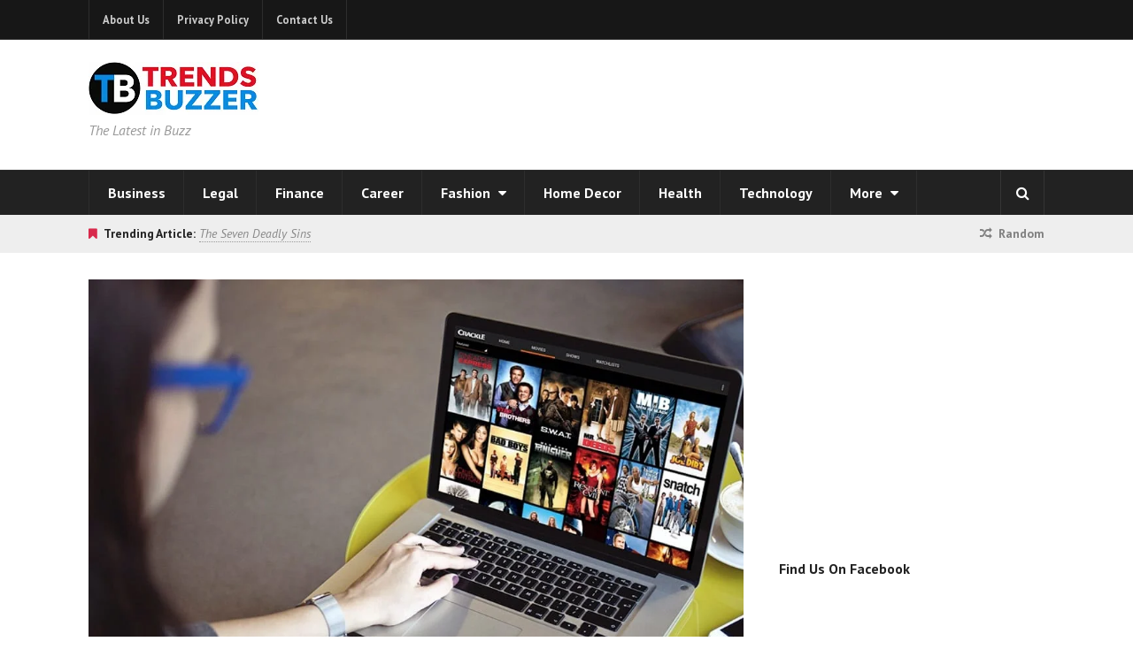

--- FILE ---
content_type: text/html; charset=UTF-8
request_url: https://www.trendsbuzzer.com/the-best-new-original-content-on-streaming-sites/
body_size: 18952
content:
<!DOCTYPE html>
<html dir="ltr" lang="en-US">
<head>
	<meta name="google-site-verification" content="AwXacQAay9Jtu8gPPh76zV9Btle1sgv8DRxZM-N0KnY" />
    <meta name="publisuites-verify-code" content="aHR0cHM6Ly93d3cudHJlbmRzYnV6emVyLmNvbQ==" />
	<meta name = "getlinko-verify-code" content="getlinko-verify-MjExOQ==" />
	<meta charset="UTF-8">
	<meta name="viewport" content="width=device-width, initial-scale=1">
	<link rel="pingback" href="https://www.trendsbuzzer.com/xmlrpc.php">
	<link rel="profile" href="http://gmpg.org/xfn/11">
	<title>The Best New Original Content On Streaming Sites | Trends Buzzer</title>

		<!-- All in One SEO 4.9.3 - aioseo.com -->
	<meta name="description" content="I think we can all agree that 2020 has not been a good year for the world in general. However, while many of our plans have been cancelled and our lives have been put on hold, there has still been a steady stream of excellent streaming content coming to our screens. 2021 may not be" />
	<meta name="robots" content="max-image-preview:large" />
	<meta name="author" content="admin"/>
	<meta name="keywords" content="best new original content on streaming sites" />
	<link rel="canonical" href="https://www.trendsbuzzer.com/the-best-new-original-content-on-streaming-sites/" />
	<meta name="generator" content="All in One SEO (AIOSEO) 4.9.3" />
		<script type="application/ld+json" class="aioseo-schema">
			{"@context":"https:\/\/schema.org","@graph":[{"@type":"Article","@id":"https:\/\/www.trendsbuzzer.com\/the-best-new-original-content-on-streaming-sites\/#article","name":"The Best New Original Content On Streaming Sites | Trends Buzzer","headline":"The Best New Original Content On Streaming Sites","author":{"@id":"https:\/\/www.trendsbuzzer.com\/author\/admin\/#author"},"publisher":{"@id":"https:\/\/www.trendsbuzzer.com\/#organization"},"image":{"@type":"ImageObject","url":"https:\/\/www.trendsbuzzer.com\/wp-content\/uploads\/2020\/09\/The-Best-New-Original-Content-On-Streaming-Sites.jpg","width":1000,"height":663,"caption":"Best New Original Content On Streaming Sites"},"datePublished":"2020-09-08T08:25:46-05:30","dateModified":"2022-08-18T02:48:44-05:30","inLanguage":"en-US","mainEntityOfPage":{"@id":"https:\/\/www.trendsbuzzer.com\/the-best-new-original-content-on-streaming-sites\/#webpage"},"isPartOf":{"@id":"https:\/\/www.trendsbuzzer.com\/the-best-new-original-content-on-streaming-sites\/#webpage"},"articleSection":"Lifestyle, Best New Original Content On Streaming Sites"},{"@type":"BreadcrumbList","@id":"https:\/\/www.trendsbuzzer.com\/the-best-new-original-content-on-streaming-sites\/#breadcrumblist","itemListElement":[{"@type":"ListItem","@id":"https:\/\/www.trendsbuzzer.com#listItem","position":1,"name":"Home","item":"https:\/\/www.trendsbuzzer.com","nextItem":{"@type":"ListItem","@id":"https:\/\/www.trendsbuzzer.com\/lifestyle\/#listItem","name":"Lifestyle"}},{"@type":"ListItem","@id":"https:\/\/www.trendsbuzzer.com\/lifestyle\/#listItem","position":2,"name":"Lifestyle","item":"https:\/\/www.trendsbuzzer.com\/lifestyle\/","nextItem":{"@type":"ListItem","@id":"https:\/\/www.trendsbuzzer.com\/the-best-new-original-content-on-streaming-sites\/#listItem","name":"The Best New Original Content On Streaming Sites"},"previousItem":{"@type":"ListItem","@id":"https:\/\/www.trendsbuzzer.com#listItem","name":"Home"}},{"@type":"ListItem","@id":"https:\/\/www.trendsbuzzer.com\/the-best-new-original-content-on-streaming-sites\/#listItem","position":3,"name":"The Best New Original Content On Streaming Sites","previousItem":{"@type":"ListItem","@id":"https:\/\/www.trendsbuzzer.com\/lifestyle\/#listItem","name":"Lifestyle"}}]},{"@type":"Organization","@id":"https:\/\/www.trendsbuzzer.com\/#organization","name":"Trends Buzzer","description":"The Latest in Buzz","url":"https:\/\/www.trendsbuzzer.com\/"},{"@type":"Person","@id":"https:\/\/www.trendsbuzzer.com\/author\/admin\/#author","url":"https:\/\/www.trendsbuzzer.com\/author\/admin\/","name":"admin","image":{"@type":"ImageObject","@id":"https:\/\/www.trendsbuzzer.com\/the-best-new-original-content-on-streaming-sites\/#authorImage","url":"https:\/\/secure.gravatar.com\/avatar\/f1e78aeb6883c6853ee2d02e2623b365fd03cb780586a8fdbac7d56db8859e4f?s=96&r=g","width":96,"height":96,"caption":"admin"}},{"@type":"WebPage","@id":"https:\/\/www.trendsbuzzer.com\/the-best-new-original-content-on-streaming-sites\/#webpage","url":"https:\/\/www.trendsbuzzer.com\/the-best-new-original-content-on-streaming-sites\/","name":"The Best New Original Content On Streaming Sites | Trends Buzzer","description":"I think we can all agree that 2020 has not been a good year for the world in general. However, while many of our plans have been cancelled and our lives have been put on hold, there has still been a steady stream of excellent streaming content coming to our screens. 2021 may not be","inLanguage":"en-US","isPartOf":{"@id":"https:\/\/www.trendsbuzzer.com\/#website"},"breadcrumb":{"@id":"https:\/\/www.trendsbuzzer.com\/the-best-new-original-content-on-streaming-sites\/#breadcrumblist"},"author":{"@id":"https:\/\/www.trendsbuzzer.com\/author\/admin\/#author"},"creator":{"@id":"https:\/\/www.trendsbuzzer.com\/author\/admin\/#author"},"image":{"@type":"ImageObject","url":"https:\/\/www.trendsbuzzer.com\/wp-content\/uploads\/2020\/09\/The-Best-New-Original-Content-On-Streaming-Sites.jpg","@id":"https:\/\/www.trendsbuzzer.com\/the-best-new-original-content-on-streaming-sites\/#mainImage","width":1000,"height":663,"caption":"Best New Original Content On Streaming Sites"},"primaryImageOfPage":{"@id":"https:\/\/www.trendsbuzzer.com\/the-best-new-original-content-on-streaming-sites\/#mainImage"},"datePublished":"2020-09-08T08:25:46-05:30","dateModified":"2022-08-18T02:48:44-05:30"},{"@type":"WebSite","@id":"https:\/\/www.trendsbuzzer.com\/#website","url":"https:\/\/www.trendsbuzzer.com\/","name":"Trends Buzzer","description":"The Latest in Buzz","inLanguage":"en-US","publisher":{"@id":"https:\/\/www.trendsbuzzer.com\/#organization"}}]}
		</script>
		<!-- All in One SEO -->

<link rel='dns-prefetch' href='//fonts.googleapis.com' />
<link rel='dns-prefetch' href='//www.googletagmanager.com' />
<link rel="alternate" type="application/rss+xml" title="Trends Buzzer &raquo; Feed" href="https://www.trendsbuzzer.com/feed/" />
<link rel="alternate" type="application/rss+xml" title="Trends Buzzer &raquo; Comments Feed" href="https://www.trendsbuzzer.com/comments/feed/" />
<link rel="alternate" title="oEmbed (JSON)" type="application/json+oembed" href="https://www.trendsbuzzer.com/wp-json/oembed/1.0/embed?url=https%3A%2F%2Fwww.trendsbuzzer.com%2Fthe-best-new-original-content-on-streaming-sites%2F" />
<link rel="alternate" title="oEmbed (XML)" type="text/xml+oembed" href="https://www.trendsbuzzer.com/wp-json/oembed/1.0/embed?url=https%3A%2F%2Fwww.trendsbuzzer.com%2Fthe-best-new-original-content-on-streaming-sites%2F&#038;format=xml" />
<style id='wp-img-auto-sizes-contain-inline-css' type='text/css'>
img:is([sizes=auto i],[sizes^="auto," i]){contain-intrinsic-size:3000px 1500px}
/*# sourceURL=wp-img-auto-sizes-contain-inline-css */
</style>
<style id='wp-emoji-styles-inline-css' type='text/css'>

	img.wp-smiley, img.emoji {
		display: inline !important;
		border: none !important;
		box-shadow: none !important;
		height: 1em !important;
		width: 1em !important;
		margin: 0 0.07em !important;
		vertical-align: -0.1em !important;
		background: none !important;
		padding: 0 !important;
	}
/*# sourceURL=wp-emoji-styles-inline-css */
</style>
<style id='wp-block-library-inline-css' type='text/css'>
:root{--wp-block-synced-color:#7a00df;--wp-block-synced-color--rgb:122,0,223;--wp-bound-block-color:var(--wp-block-synced-color);--wp-editor-canvas-background:#ddd;--wp-admin-theme-color:#007cba;--wp-admin-theme-color--rgb:0,124,186;--wp-admin-theme-color-darker-10:#006ba1;--wp-admin-theme-color-darker-10--rgb:0,107,160.5;--wp-admin-theme-color-darker-20:#005a87;--wp-admin-theme-color-darker-20--rgb:0,90,135;--wp-admin-border-width-focus:2px}@media (min-resolution:192dpi){:root{--wp-admin-border-width-focus:1.5px}}.wp-element-button{cursor:pointer}:root .has-very-light-gray-background-color{background-color:#eee}:root .has-very-dark-gray-background-color{background-color:#313131}:root .has-very-light-gray-color{color:#eee}:root .has-very-dark-gray-color{color:#313131}:root .has-vivid-green-cyan-to-vivid-cyan-blue-gradient-background{background:linear-gradient(135deg,#00d084,#0693e3)}:root .has-purple-crush-gradient-background{background:linear-gradient(135deg,#34e2e4,#4721fb 50%,#ab1dfe)}:root .has-hazy-dawn-gradient-background{background:linear-gradient(135deg,#faaca8,#dad0ec)}:root .has-subdued-olive-gradient-background{background:linear-gradient(135deg,#fafae1,#67a671)}:root .has-atomic-cream-gradient-background{background:linear-gradient(135deg,#fdd79a,#004a59)}:root .has-nightshade-gradient-background{background:linear-gradient(135deg,#330968,#31cdcf)}:root .has-midnight-gradient-background{background:linear-gradient(135deg,#020381,#2874fc)}:root{--wp--preset--font-size--normal:16px;--wp--preset--font-size--huge:42px}.has-regular-font-size{font-size:1em}.has-larger-font-size{font-size:2.625em}.has-normal-font-size{font-size:var(--wp--preset--font-size--normal)}.has-huge-font-size{font-size:var(--wp--preset--font-size--huge)}.has-text-align-center{text-align:center}.has-text-align-left{text-align:left}.has-text-align-right{text-align:right}.has-fit-text{white-space:nowrap!important}#end-resizable-editor-section{display:none}.aligncenter{clear:both}.items-justified-left{justify-content:flex-start}.items-justified-center{justify-content:center}.items-justified-right{justify-content:flex-end}.items-justified-space-between{justify-content:space-between}.screen-reader-text{border:0;clip-path:inset(50%);height:1px;margin:-1px;overflow:hidden;padding:0;position:absolute;width:1px;word-wrap:normal!important}.screen-reader-text:focus{background-color:#ddd;clip-path:none;color:#444;display:block;font-size:1em;height:auto;left:5px;line-height:normal;padding:15px 23px 14px;text-decoration:none;top:5px;width:auto;z-index:100000}html :where(.has-border-color){border-style:solid}html :where([style*=border-top-color]){border-top-style:solid}html :where([style*=border-right-color]){border-right-style:solid}html :where([style*=border-bottom-color]){border-bottom-style:solid}html :where([style*=border-left-color]){border-left-style:solid}html :where([style*=border-width]){border-style:solid}html :where([style*=border-top-width]){border-top-style:solid}html :where([style*=border-right-width]){border-right-style:solid}html :where([style*=border-bottom-width]){border-bottom-style:solid}html :where([style*=border-left-width]){border-left-style:solid}html :where(img[class*=wp-image-]){height:auto;max-width:100%}:where(figure){margin:0 0 1em}html :where(.is-position-sticky){--wp-admin--admin-bar--position-offset:var(--wp-admin--admin-bar--height,0px)}@media screen and (max-width:600px){html :where(.is-position-sticky){--wp-admin--admin-bar--position-offset:0px}}

/*# sourceURL=wp-block-library-inline-css */
</style><style id='global-styles-inline-css' type='text/css'>
:root{--wp--preset--aspect-ratio--square: 1;--wp--preset--aspect-ratio--4-3: 4/3;--wp--preset--aspect-ratio--3-4: 3/4;--wp--preset--aspect-ratio--3-2: 3/2;--wp--preset--aspect-ratio--2-3: 2/3;--wp--preset--aspect-ratio--16-9: 16/9;--wp--preset--aspect-ratio--9-16: 9/16;--wp--preset--color--black: #000000;--wp--preset--color--cyan-bluish-gray: #abb8c3;--wp--preset--color--white: #ffffff;--wp--preset--color--pale-pink: #f78da7;--wp--preset--color--vivid-red: #cf2e2e;--wp--preset--color--luminous-vivid-orange: #ff6900;--wp--preset--color--luminous-vivid-amber: #fcb900;--wp--preset--color--light-green-cyan: #7bdcb5;--wp--preset--color--vivid-green-cyan: #00d084;--wp--preset--color--pale-cyan-blue: #8ed1fc;--wp--preset--color--vivid-cyan-blue: #0693e3;--wp--preset--color--vivid-purple: #9b51e0;--wp--preset--gradient--vivid-cyan-blue-to-vivid-purple: linear-gradient(135deg,rgb(6,147,227) 0%,rgb(155,81,224) 100%);--wp--preset--gradient--light-green-cyan-to-vivid-green-cyan: linear-gradient(135deg,rgb(122,220,180) 0%,rgb(0,208,130) 100%);--wp--preset--gradient--luminous-vivid-amber-to-luminous-vivid-orange: linear-gradient(135deg,rgb(252,185,0) 0%,rgb(255,105,0) 100%);--wp--preset--gradient--luminous-vivid-orange-to-vivid-red: linear-gradient(135deg,rgb(255,105,0) 0%,rgb(207,46,46) 100%);--wp--preset--gradient--very-light-gray-to-cyan-bluish-gray: linear-gradient(135deg,rgb(238,238,238) 0%,rgb(169,184,195) 100%);--wp--preset--gradient--cool-to-warm-spectrum: linear-gradient(135deg,rgb(74,234,220) 0%,rgb(151,120,209) 20%,rgb(207,42,186) 40%,rgb(238,44,130) 60%,rgb(251,105,98) 80%,rgb(254,248,76) 100%);--wp--preset--gradient--blush-light-purple: linear-gradient(135deg,rgb(255,206,236) 0%,rgb(152,150,240) 100%);--wp--preset--gradient--blush-bordeaux: linear-gradient(135deg,rgb(254,205,165) 0%,rgb(254,45,45) 50%,rgb(107,0,62) 100%);--wp--preset--gradient--luminous-dusk: linear-gradient(135deg,rgb(255,203,112) 0%,rgb(199,81,192) 50%,rgb(65,88,208) 100%);--wp--preset--gradient--pale-ocean: linear-gradient(135deg,rgb(255,245,203) 0%,rgb(182,227,212) 50%,rgb(51,167,181) 100%);--wp--preset--gradient--electric-grass: linear-gradient(135deg,rgb(202,248,128) 0%,rgb(113,206,126) 100%);--wp--preset--gradient--midnight: linear-gradient(135deg,rgb(2,3,129) 0%,rgb(40,116,252) 100%);--wp--preset--font-size--small: 13px;--wp--preset--font-size--medium: 20px;--wp--preset--font-size--large: 36px;--wp--preset--font-size--x-large: 42px;--wp--preset--spacing--20: 0.44rem;--wp--preset--spacing--30: 0.67rem;--wp--preset--spacing--40: 1rem;--wp--preset--spacing--50: 1.5rem;--wp--preset--spacing--60: 2.25rem;--wp--preset--spacing--70: 3.38rem;--wp--preset--spacing--80: 5.06rem;--wp--preset--shadow--natural: 6px 6px 9px rgba(0, 0, 0, 0.2);--wp--preset--shadow--deep: 12px 12px 50px rgba(0, 0, 0, 0.4);--wp--preset--shadow--sharp: 6px 6px 0px rgba(0, 0, 0, 0.2);--wp--preset--shadow--outlined: 6px 6px 0px -3px rgb(255, 255, 255), 6px 6px rgb(0, 0, 0);--wp--preset--shadow--crisp: 6px 6px 0px rgb(0, 0, 0);}:where(.is-layout-flex){gap: 0.5em;}:where(.is-layout-grid){gap: 0.5em;}body .is-layout-flex{display: flex;}.is-layout-flex{flex-wrap: wrap;align-items: center;}.is-layout-flex > :is(*, div){margin: 0;}body .is-layout-grid{display: grid;}.is-layout-grid > :is(*, div){margin: 0;}:where(.wp-block-columns.is-layout-flex){gap: 2em;}:where(.wp-block-columns.is-layout-grid){gap: 2em;}:where(.wp-block-post-template.is-layout-flex){gap: 1.25em;}:where(.wp-block-post-template.is-layout-grid){gap: 1.25em;}.has-black-color{color: var(--wp--preset--color--black) !important;}.has-cyan-bluish-gray-color{color: var(--wp--preset--color--cyan-bluish-gray) !important;}.has-white-color{color: var(--wp--preset--color--white) !important;}.has-pale-pink-color{color: var(--wp--preset--color--pale-pink) !important;}.has-vivid-red-color{color: var(--wp--preset--color--vivid-red) !important;}.has-luminous-vivid-orange-color{color: var(--wp--preset--color--luminous-vivid-orange) !important;}.has-luminous-vivid-amber-color{color: var(--wp--preset--color--luminous-vivid-amber) !important;}.has-light-green-cyan-color{color: var(--wp--preset--color--light-green-cyan) !important;}.has-vivid-green-cyan-color{color: var(--wp--preset--color--vivid-green-cyan) !important;}.has-pale-cyan-blue-color{color: var(--wp--preset--color--pale-cyan-blue) !important;}.has-vivid-cyan-blue-color{color: var(--wp--preset--color--vivid-cyan-blue) !important;}.has-vivid-purple-color{color: var(--wp--preset--color--vivid-purple) !important;}.has-black-background-color{background-color: var(--wp--preset--color--black) !important;}.has-cyan-bluish-gray-background-color{background-color: var(--wp--preset--color--cyan-bluish-gray) !important;}.has-white-background-color{background-color: var(--wp--preset--color--white) !important;}.has-pale-pink-background-color{background-color: var(--wp--preset--color--pale-pink) !important;}.has-vivid-red-background-color{background-color: var(--wp--preset--color--vivid-red) !important;}.has-luminous-vivid-orange-background-color{background-color: var(--wp--preset--color--luminous-vivid-orange) !important;}.has-luminous-vivid-amber-background-color{background-color: var(--wp--preset--color--luminous-vivid-amber) !important;}.has-light-green-cyan-background-color{background-color: var(--wp--preset--color--light-green-cyan) !important;}.has-vivid-green-cyan-background-color{background-color: var(--wp--preset--color--vivid-green-cyan) !important;}.has-pale-cyan-blue-background-color{background-color: var(--wp--preset--color--pale-cyan-blue) !important;}.has-vivid-cyan-blue-background-color{background-color: var(--wp--preset--color--vivid-cyan-blue) !important;}.has-vivid-purple-background-color{background-color: var(--wp--preset--color--vivid-purple) !important;}.has-black-border-color{border-color: var(--wp--preset--color--black) !important;}.has-cyan-bluish-gray-border-color{border-color: var(--wp--preset--color--cyan-bluish-gray) !important;}.has-white-border-color{border-color: var(--wp--preset--color--white) !important;}.has-pale-pink-border-color{border-color: var(--wp--preset--color--pale-pink) !important;}.has-vivid-red-border-color{border-color: var(--wp--preset--color--vivid-red) !important;}.has-luminous-vivid-orange-border-color{border-color: var(--wp--preset--color--luminous-vivid-orange) !important;}.has-luminous-vivid-amber-border-color{border-color: var(--wp--preset--color--luminous-vivid-amber) !important;}.has-light-green-cyan-border-color{border-color: var(--wp--preset--color--light-green-cyan) !important;}.has-vivid-green-cyan-border-color{border-color: var(--wp--preset--color--vivid-green-cyan) !important;}.has-pale-cyan-blue-border-color{border-color: var(--wp--preset--color--pale-cyan-blue) !important;}.has-vivid-cyan-blue-border-color{border-color: var(--wp--preset--color--vivid-cyan-blue) !important;}.has-vivid-purple-border-color{border-color: var(--wp--preset--color--vivid-purple) !important;}.has-vivid-cyan-blue-to-vivid-purple-gradient-background{background: var(--wp--preset--gradient--vivid-cyan-blue-to-vivid-purple) !important;}.has-light-green-cyan-to-vivid-green-cyan-gradient-background{background: var(--wp--preset--gradient--light-green-cyan-to-vivid-green-cyan) !important;}.has-luminous-vivid-amber-to-luminous-vivid-orange-gradient-background{background: var(--wp--preset--gradient--luminous-vivid-amber-to-luminous-vivid-orange) !important;}.has-luminous-vivid-orange-to-vivid-red-gradient-background{background: var(--wp--preset--gradient--luminous-vivid-orange-to-vivid-red) !important;}.has-very-light-gray-to-cyan-bluish-gray-gradient-background{background: var(--wp--preset--gradient--very-light-gray-to-cyan-bluish-gray) !important;}.has-cool-to-warm-spectrum-gradient-background{background: var(--wp--preset--gradient--cool-to-warm-spectrum) !important;}.has-blush-light-purple-gradient-background{background: var(--wp--preset--gradient--blush-light-purple) !important;}.has-blush-bordeaux-gradient-background{background: var(--wp--preset--gradient--blush-bordeaux) !important;}.has-luminous-dusk-gradient-background{background: var(--wp--preset--gradient--luminous-dusk) !important;}.has-pale-ocean-gradient-background{background: var(--wp--preset--gradient--pale-ocean) !important;}.has-electric-grass-gradient-background{background: var(--wp--preset--gradient--electric-grass) !important;}.has-midnight-gradient-background{background: var(--wp--preset--gradient--midnight) !important;}.has-small-font-size{font-size: var(--wp--preset--font-size--small) !important;}.has-medium-font-size{font-size: var(--wp--preset--font-size--medium) !important;}.has-large-font-size{font-size: var(--wp--preset--font-size--large) !important;}.has-x-large-font-size{font-size: var(--wp--preset--font-size--x-large) !important;}
/*# sourceURL=global-styles-inline-css */
</style>

<style id='classic-theme-styles-inline-css' type='text/css'>
/*! This file is auto-generated */
.wp-block-button__link{color:#fff;background-color:#32373c;border-radius:9999px;box-shadow:none;text-decoration:none;padding:calc(.667em + 2px) calc(1.333em + 2px);font-size:1.125em}.wp-block-file__button{background:#32373c;color:#fff;text-decoration:none}
/*# sourceURL=/wp-includes/css/classic-themes.min.css */
</style>
<link rel='stylesheet' id='font-awesome-css' href='https://www.trendsbuzzer.com/wp-content/themes/wpex-status/css/font-awesome.min.css?ver=6.9' type='text/css' media='all' />
<link rel='stylesheet' id='magnific-popup-css' href='https://www.trendsbuzzer.com/wp-content/themes/wpex-status/css/magnific-popup.css?ver=6.9' type='text/css' media='all' />
<link rel='stylesheet' id='style-css' href='https://www.trendsbuzzer.com/wp-content/themes/wpex-status/style.css?ver=6.9' type='text/css' media='all' />
<style id='style-inline-css' type='text/css'>
.st-term-2.st-accent-bg{background-color:#1e73be}.st-site-nav .st-dropdown-menu li a.st-term-2:hover{background-color:#1e73be;color:#fff}.st-term-3.st-accent-bg{background-color:#f49200}.st-site-nav .st-dropdown-menu li a.st-term-3:hover{background-color:#f49200;color:#fff}.st-term-4.st-accent-bg{background-color:#fb26ff}.st-site-nav .st-dropdown-menu li a.st-term-4:hover{background-color:#fb26ff;color:#fff}.st-term-2463.st-accent-bg{background-color:#0c7a11}.st-site-nav .st-dropdown-menu li a.st-term-2463:hover{background-color:#0c7a11;color:#fff}.st-term-5.st-accent-bg{background-color:#001a68}.st-site-nav .st-dropdown-menu li a.st-term-5:hover{background-color:#001a68;color:#fff}.st-term-1618.st-accent-bg{background-color:#5fd60a}.st-site-nav .st-dropdown-menu li a.st-term-1618:hover{background-color:#5fd60a;color:#fff}.st-term-165.st-accent-bg{background-color:#dd3304}.st-site-nav .st-dropdown-menu li a.st-term-165:hover{background-color:#dd3304;color:#fff}.st-term-3308.st-accent-bg{background-color:#af711f}.st-site-nav .st-dropdown-menu li a.st-term-3308:hover{background-color:#af711f;color:#fff}.st-term-2551.st-accent-bg{background-color:#bdd600}.st-site-nav .st-dropdown-menu li a.st-term-2551:hover{background-color:#bdd600;color:#fff}.st-term-6.st-accent-bg{background-color:#22f9b9}.st-site-nav .st-dropdown-menu li a.st-term-6:hover{background-color:#22f9b9;color:#fff}.st-term-174.st-accent-bg{background-color:#ff3838}.st-site-nav .st-dropdown-menu li a.st-term-174:hover{background-color:#ff3838;color:#fff}.st-term-8.st-accent-bg{background-color:#1f7fa3}.st-site-nav .st-dropdown-menu li a.st-term-8:hover{background-color:#1f7fa3;color:#fff}.st-term-9.st-accent-bg{background-color:#1072c9}.st-site-nav .st-dropdown-menu li a.st-term-9:hover{background-color:#1072c9;color:#fff}.st-term-11.st-accent-bg{background-color:#538e29}.st-site-nav .st-dropdown-menu li a.st-term-11:hover{background-color:#538e29;color:#fff}
body{font-family:'PT Sans'}body{font-weight:400}body{font-size:16px}h1,h2,h3,h4,h5,h6,.st-heading-font-family,.st-heading,.st-loop-entry-social-share-list a,.st-social-profiles-widget,thead,tfoot th,.cart-collaterals .cart_totals th{font-family:'PT Sans'}.st-post-title{font-family:'PT Sans'}.st-entry{font-weight:300}.st-entry{font-size:17px}.st-entry{color:#000000}.st-entry{letter-spacing:0}.st-site-header-wrap{background-color:#ffffff!important}.st-site-nav .st-dropdown-menu a,.st-menu-search-toggle{color:#ffffff}
/*# sourceURL=style-inline-css */
</style>
<link rel='stylesheet' id='st-google-font-PT-Sans-css' href='//fonts.googleapis.com/css?family=PT+Sans%3A100%2C200%2C300%2C400%2C500%2C600%2C700%2C800%2C900100italic%2C200italic%2C300italic%2C400italic%2C500italic%2C600italic%2C700italic%2C800italic%2C900italic&#038;subset=latin&#038;ver=6.9' type='text/css' media='all' />
<script type="text/javascript" src="https://www.trendsbuzzer.com/wp-includes/js/jquery/jquery.min.js?ver=3.7.1" id="jquery-core-js"></script>
<script type="text/javascript" src="https://www.trendsbuzzer.com/wp-includes/js/jquery/jquery-migrate.min.js?ver=3.4.1" id="jquery-migrate-js"></script>
<script type="text/javascript" id="jquery-js-after">
/* <![CDATA[ */
jQuery(document).ready(function() {
	jQuery(".cd24c2fb158ed85aac0a2762b4ccf2b1").click(function() {
		jQuery.post(
			"https://www.trendsbuzzer.com/wp-admin/admin-ajax.php", {
				"action": "quick_adsense_onpost_ad_click",
				"quick_adsense_onpost_ad_index": jQuery(this).attr("data-index"),
				"quick_adsense_nonce": "ace032f4a1",
			}, function(response) { }
		);
	});
});

//# sourceURL=jquery-js-after
/* ]]> */
</script>
<link rel="https://api.w.org/" href="https://www.trendsbuzzer.com/wp-json/" /><link rel="alternate" title="JSON" type="application/json" href="https://www.trendsbuzzer.com/wp-json/wp/v2/posts/7553" /><link rel="EditURI" type="application/rsd+xml" title="RSD" href="https://www.trendsbuzzer.com/xmlrpc.php?rsd" />
<meta name="generator" content="WordPress 6.9" />
<link rel='shortlink' href='https://www.trendsbuzzer.com/?p=7553' />
<meta name="generator" content="Site Kit by Google 1.170.0" /><script type="application/ld+json">
{
  "@context": "https://schema.org",
  "@graph": [
    {
      "@type": "WebSite",
      "@id": "https://www.trendsbuzzer.com/#website",
      "url": "https://www.trendsbuzzer.com/",
      "name": "Trends Buzzer",
      "description": "Daily updates on Business, Legal, Tech, and Lifestyle trends.",
      "publisher": { "@id": "https://www.trendsbuzzer.com/#person" },
      "potentialAction": {
        "@type": "SearchAction",
        "target": "https://www.trendsbuzzer.com/?s={search_term_string}",
        "query-input": "required name=search_term_string"
      }
    },
    {
      "@type": "Blog",
      "@id": "https://www.trendsbuzzer.com/#blog",
      "name": "Trends Buzzer Blog",
      "url": "https://www.trendsbuzzer.com/",
      "description": "The Latest in Buzz: Daily Expert Insights",
      "publisher": { "@id": "https://www.trendsbuzzer.com/#person" },
      "blogPost": [] 
    }
  ]
}
</script>
<meta name="google-site-verification" content="LLYJv7jKQGWltFoyFPRwZWG46dC8HAVQrAXYIZVmcGo"><style type="text/css" id="custom-background-css">
body.custom-background { background-color: #ffffff; }
</style>
	<link rel="icon" href="https://www.trendsbuzzer.com/wp-content/uploads/2016/05/Trends-Buzzer-100x100.png" sizes="32x32" />
<link rel="icon" href="https://www.trendsbuzzer.com/wp-content/uploads/2016/05/Trends-Buzzer.png" sizes="192x192" />
<link rel="apple-touch-icon" href="https://www.trendsbuzzer.com/wp-content/uploads/2016/05/Trends-Buzzer.png" />
<meta name="msapplication-TileImage" content="https://www.trendsbuzzer.com/wp-content/uploads/2016/05/Trends-Buzzer.png" />
<meta name="generator" content="Built With The Status WordPress Theme 1.2.0 by WPExplorer" />
</head>

<body class="wp-singular post-template-default single single-post postid-7553 single-format-standard custom-background wp-theme-wpex-status right-sidebar st-has-topbar-social st-entry-style-grid st-responsive" itemscope="itemscope" itemtype="http://schema.org/WebPage">

	
	<div class="st-site-wrap">

		
	<div class="st-topbar-wrap st-clr">

		<div class="st-topbar st-container st-clr">

			<div class="st-topbar-left st-clr">
				<nav class="st-topbar-nav st-clr" itemscope itemtype="http://schema.org/SiteNavigationElement"><ul id="menu-secondary-menu" class="st-dropdown-menu"><li id="menu-item-268" class="menu-item menu-item-type-post_type menu-item-object-page menu-item-268"><a href="https://www.trendsbuzzer.com/about-us/">About Us</a></li>
<li id="menu-item-280" class="menu-item menu-item-type-post_type menu-item-object-page menu-item-280"><a href="https://www.trendsbuzzer.com/privacy-policy/">Privacy Policy</a></li>
<li id="menu-item-4930" class="menu-item menu-item-type-post_type menu-item-object-page menu-item-4930"><a href="https://www.trendsbuzzer.com/contact-us/">Contact Us</a></li>
</ul></nav>			</div><!-- .st-topbar-left -->

			<div class="st-topbar-right st-clr">
				
	<div class="st-topbar-social st-clr">
																																									</div><!-- .st-topbar-social -->
	
			</div><!-- .st-topbar-right -->

		</div><!-- .st-topbar -->

	</div><!-- .st-topbar-wrap -->


		
<div class="st-site-header-wrap st-clr" itemscope role="banner" itemtype="http://schema.org/WPHeader">
	<header class="st-site-header st-container st-clr">
		<div class="st-site-branding st-clr">
<div class="st-site-logo st-clr">		<a href="https://www.trendsbuzzer.com/" title="Trends Buzzer" rel="home"><img src="https://www.trendsbuzzer.com/wp-content/uploads/2025/12/TrendsBuzzer.png" alt="Trends Buzzer" /></a>
	</div><!-- .st-site-logo -->
	<div class="st-site-description st-clr">The Latest in Buzz</div><!-- .st-site-description -->

</div><!-- .st-site-branding -->
		
	<div class="st-ad-region st-header-ad st-clr"><script async src="//pagead2.googlesyndication.com/pagead/js/adsbygoogle.js"></script>
<!-- MBG -->
<ins class="adsbygoogle"
     style="display:inline-block;width:728px;height:90px"
     data-ad-client="ca-pub-7402023403899456"
     data-ad-slot="3736349179"></ins>
<script>
(adsbygoogle = window.adsbygoogle || []).push({});
</script></div><!-- .st-ad-region -->

	</header><!-- .st-site-header -->
		
	<div class="st-site-nav-wrap st-clr">
		<nav class="st-site-nav st-container st-clr" >
			<div class="st-site-nav-container"><ul id="menu-main-menu" class="st-dropdown-menu"><li id="menu-item-6" class="menu-item menu-item-type-taxonomy menu-item-object-category menu-item-6"><a href="https://www.trendsbuzzer.com/business/" class="st-is-cat st-term-2">Business</a></li>
<li id="menu-item-10512" class="menu-item menu-item-type-taxonomy menu-item-object-category menu-item-10512"><a href="https://www.trendsbuzzer.com/legal/" class="st-is-cat st-term-4979">Legal</a></li>
<li id="menu-item-6012" class="menu-item menu-item-type-taxonomy menu-item-object-category menu-item-6012"><a href="https://www.trendsbuzzer.com/finance/" class="st-is-cat st-term-2463">Finance</a></li>
<li id="menu-item-11772" class="menu-item menu-item-type-taxonomy menu-item-object-category menu-item-11772"><a href="https://www.trendsbuzzer.com/career/" class="st-is-cat st-term-4153">Career</a></li>
<li id="menu-item-273" class="menu-item menu-item-type-taxonomy menu-item-object-category menu-item-has-children menu-item-273"><a href="https://www.trendsbuzzer.com/fashion/" title="Fashion" class="st-is-cat st-term-4">Fashion <span class="fa fa-caret-down st-dropdown-arrow-down"></span></a>
<ul class="sub-menu">
	<li id="menu-item-6455" class="menu-item menu-item-type-taxonomy menu-item-object-category menu-item-6455"><a href="https://www.trendsbuzzer.com/fashion/leather-types/" class="st-is-cat st-term-3308">Leather Types</a></li>
</ul>
</li>
<li id="menu-item-694" class="menu-item menu-item-type-taxonomy menu-item-object-category menu-item-694"><a href="https://www.trendsbuzzer.com/home/" class="st-is-cat st-term-165">Home Decor</a></li>
<li id="menu-item-5038" class="menu-item menu-item-type-taxonomy menu-item-object-category menu-item-5038"><a href="https://www.trendsbuzzer.com/health/" class="st-is-cat st-term-1618">Health</a></li>
<li id="menu-item-277" class="menu-item menu-item-type-taxonomy menu-item-object-category menu-item-277"><a href="https://www.trendsbuzzer.com/technology/" class="st-is-cat st-term-9">Technology</a></li>
<li id="menu-item-722" class="menu-item menu-item-type-custom menu-item-object-custom menu-item-has-children menu-item-722"><a href="#">More <span class="fa fa-caret-down st-dropdown-arrow-down"></span></a>
<ul class="sub-menu">
	<li id="menu-item-718" class="menu-item menu-item-type-taxonomy menu-item-object-category menu-item-718"><a href="https://www.trendsbuzzer.com/travel/" class="st-is-cat st-term-11">Travel</a></li>
	<li id="menu-item-274" class="menu-item menu-item-type-taxonomy menu-item-object-category menu-item-274"><a href="https://www.trendsbuzzer.com/gadgets/" class="st-is-cat st-term-5">Gadgets</a></li>
	<li id="menu-item-5039" class="menu-item menu-item-type-taxonomy menu-item-object-category menu-item-5039"><a href="https://www.trendsbuzzer.com/shopping/" class="st-is-cat st-term-8">Shopping</a></li>
	<li id="menu-item-10511" class="menu-item menu-item-type-taxonomy menu-item-object-category menu-item-10511"><a href="https://www.trendsbuzzer.com/entertainment/" class="st-is-cat st-term-4975">Entertainment</a></li>
	<li id="menu-item-272" class="menu-item menu-item-type-taxonomy menu-item-object-category menu-item-272"><a href="https://www.trendsbuzzer.com/education/" class="st-is-cat st-term-3">Education</a></li>
	<li id="menu-item-695" class="menu-item menu-item-type-taxonomy menu-item-object-category menu-item-695"><a href="https://www.trendsbuzzer.com/relationship/" class="st-is-cat st-term-174">Relationship</a></li>
</ul>
</li>
</ul></div>			<a href="#" title="Search" class="st-menu-search-toggle"><span class="fa fa-search"></span></a>
		</nav><!-- .st-container -->
	</div><!-- .st-site-nav -->

</div><!-- .st-site-header-wrap -->
		
		
			<div class="st-trending st-clr">
				<div class="st-container st-clr">
					<div class="st-trending-txt st-clr">
						<span class="st-trending-label"><span class="fa fa-bookmark"></span>Trending Article:</span>
						<a href="https://www.trendsbuzzer.com/the-seven-deadly-sins/" title="The Seven Deadly Sins">The Seven Deadly Sins</a>
					</div>
											<a href="?st_random=1&amp;exclude=" class="st-random-post"><span class="fa fa-random" aria-hidden="true"></span><span class="st-txt">Random</span></a>
									</div><!-- .st-container -->
			</div><!-- .st-trending -->

		
		
	
		
		<div class="st-site-content st-container st-clr">
	
		<div class="st-content-area st-clr">

			<main class="st-site-main st-clr">

				
				<div class="site-main-inner st-clr">

					
<article class="st-post-article st-clr" itemprop="blogPost" itemscope itemtype="http://schema.org/BlogPosting">

	

	<div class="st-post-media st-post-thumbnail st-clr">

		<img width="1000" height="663" src="https://www.trendsbuzzer.com/wp-content/uploads/2020/09/The-Best-New-Original-Content-On-Streaming-Sites.jpg" class="attachment-st_post size-st_post wp-post-image" alt="Best New Original Content On Streaming Sites" decoding="async" fetchpriority="high" srcset="https://www.trendsbuzzer.com/wp-content/uploads/2020/09/The-Best-New-Original-Content-On-Streaming-Sites.jpg 1000w, https://www.trendsbuzzer.com/wp-content/uploads/2020/09/The-Best-New-Original-Content-On-Streaming-Sites-768x509.jpg 768w" sizes="(max-width: 1000px) 100vw, 1000px" />
	</div><!-- .st-post-media -->


	<div class="st-entry-cat st-post-cat st-clr st-button-typo"><a href="https://www.trendsbuzzer.com/lifestyle/" title="Lifestyle" class="st-term-2551 st-accent-bg">Lifestyle</a></div><!-- .st-post-cat -->


<header class="st-post-header st-clr">
	<h1 class="st-post-title">The Best New Original Content On Streaming Sites</h1>
			
<div class="st-meta st-post-meta st-clr">
	<ul class="st-clr">
						<li class="st-date"><span class="fa fa-clock-o"></span><time class="updated" datetime="2020-09-08" itemprop="datePublished">September 8, 2020</time></li>
									<li class="st-author"><a href="https://www.trendsbuzzer.com/author/admin/"><span class="fa fa-user"></span>admin</a></li>
								</ul>
</div><!-- .st-meta -->	</header><!-- .st-post-header -->
<div class="st-post-content st-entry st-clr" itemprop="text">
	<div class="cd24c2fb158ed85aac0a2762b4ccf2b1" data-index="4" style="float: none; margin:10px 0 10px 0; text-align:center;">
<script async src="//pagead2.googlesyndication.com/pagead/js/adsbygoogle.js"></script>
<ins class="adsbygoogle"
     style="display:block; text-align:center;"
     data-ad-format="fluid"
     data-ad-layout="in-article"
     data-ad-client="ca-pub-7402023403899456"
     data-ad-slot="2187690351"></ins>
<script>
     (adsbygoogle = window.adsbygoogle || []).push({});
</script>
</div>
<p>I think we can all agree that 2020 has not been a good year for the world in general. However, while many of our plans have been cancelled and our lives have been put on hold, there has still been a steady stream of excellent streaming content coming to our screens. 2021 may not be so lucky, due to disruption of filming, but let’s enjoy it while we can!</p>
<p>With HBO one of the few exceptions, streaming sites have been blowing the competition out of the water with original content. There are series and films that are able to follow different kinds of patterns than were once set in stone, due to the format change.</p>
<p>If you are not up to date on the great original streaming shows out there, this list is for you. For those who do not have access to all the streaming sites, due to geo-restrictions, click here to learn more about how to use a VPN to get around the problem.</p>
<h2><span style="color: #993300;">Homecoming (Prime Video)</span></h2>
<p><i>Homecoming </i>on Amazon Prime Video has flown under the radar, which is strange considering its incredible cast. An anthology series about a private company’s dubious plans to help returning veterans (among other things), the first season stars Julia Roberts and Bobby Canavale. The second season came out earlier this year, with a great performance from Janelle Monae. It is a suspenseful drama that builds carefully from one episode to the next.</p><div class="cd24c2fb158ed85aac0a2762b4ccf2b1" data-index="1" style="float: left; margin: 10px 10px 10px 0;">
<script async src="//pagead2.googlesyndication.com/pagead/js/adsbygoogle.js"></script>
<!-- TrendsBuzzer - Left Side Content -->
<ins class="adsbygoogle"
     style="display:inline-block;width:336px;height:280px"
     data-ad-client="ca-pub-7402023403899456"
     data-ad-slot="7910995575"></ins>
<script>
(adsbygoogle = window.adsbygoogle || []).push({});
</script>
</div>

<h2><span style="color: #993300;">Upload (Prime Video)</span></h2>
<p><a href="https://www.vulture.com/2020/05/upload-amazon-review.html" target="_blank" rel="noopener noreferrer"><i>Upload </i>is fun, while also being ominous and existentially troubling</a>. It follows a man who dies and is uploaded into an AI version of the afterlife by his rich girlfriend’s family. This afterlife is a consumerist dream (or nightmare). He needs to keep his girlfriend happy so that she continues giving him money to access such luxuries as snacks and gaming. Meanwhile, he falls in love with a living human customer support agent and realizes his death happened under suspicious circumstances.</p>
<h2><span style="color: #993300;">Teenage Bounty Hunters (Netflix)</span></h2>
<p><i>Teenage Bounty Hunters </i>follows two twin sisters who accidentally catch a fugitive and end up pursuing a career in bounty hunting. They do all this while juggling relationships, expectations from their extremely religious school, and parental secrets and lies. It is a whole lot of fun, and doesn’t take itself too seriously, making it perfect for a weekend binge watch.</p>
<h2><span style="color: #993300;">Warrior Nun (Netflix)</span></h2>
<p>Yet another Netflix Original with a name that borders on the absurd, <i>Warrior Nun</i> is actually an intriguing, suspenseful action series. A young girl who has just died is given a second chance as she becomes the carrier of a sacred object granted to her convent by an angel. But in spite of her desires to escape and live her own life, she is burdened with the responsibility to carry out the convent’s missions.</p>
<h2><span style="color: #993300;">Dark (Netflix)</span></h2>
<p><i>Dark</i> just wrapped up its final season on Netflix. A slow-burning German science-fiction series, it starts with the disappearance of a child in a small German town. This town’s economic make-up is fed by the local nuclear plant, which is hiding some big secrets. The show has garnered critical acclaim and is loved by fans around the world.</p>
<div class="cd24c2fb158ed85aac0a2762b4ccf2b1" data-index="2" style="float: none; margin:10px 0 10px 0; text-align:center;">
<script async src="//pagead2.googlesyndication.com/pagead/js/adsbygoogle.js"></script>
<!-- TB Responsive -->
<ins class="adsbygoogle"
     style="display:block"
     data-ad-client="ca-pub-7402023403899456"
     data-ad-slot="4817928370"
     data-ad-format="link"></ins>
<script>
(adsbygoogle = window.adsbygoogle || []).push({});
</script>
</div>

<div style="font-size: 0px; height: 0px; line-height: 0px; margin: 0; padding: 0; clear: both;"></div></div><!-- .st-post-content --><div class="st-post-tags st-clr"><span class="st-post-tags-title"><span class="fa fa-tags"></span>More Under:</span> <a href="https://www.trendsbuzzer.com/tag/best-new-original-content-on-streaming-sites/" rel="tag">Best New Original Content On Streaming Sites</a></div><div class="st-post-endspace"></div>
	<div class="st-post-navigation st-clr">
	<nav class="navigation post-navigation" aria-label="Posts">
		<h2 class="screen-reader-text">Post navigation</h2>
		<div class="nav-links"><div class="nav-previous"><a href="https://www.trendsbuzzer.com/tips-to-choose-comfortable-shoes-for-work/" rel="prev"><div class="st-label">Next Article<span class="fa fa-caret-right"></span></div><div class="st-link">5 Tips to Choose Comfortable Shoes for Work</div></a></div><div class="nav-next"><a href="https://www.trendsbuzzer.com/questions-to-answer-before-hiring-a-recruitment-agency/" rel="next"><div class="st-label"><span class="fa fa-caret-left"></span>Previous Article</div><div class="st-link">Questions To Answer Before Hiring a Recruitment Agency</div></a></div></div>
	</nav></div>


	<section class="st-author-info st-clr">

		<h4 class="st-heading"><span class="fa fa-pencil-square"></span>Article written by admin</h4>

		<div class="st-author-info-inner st-clr">

			<div class="st-author-info-avatar">
				<a href="https://www.trendsbuzzer.com/author/admin/" title="Visit Author Page"><img alt='' src='https://secure.gravatar.com/avatar/f1e78aeb6883c6853ee2d02e2623b365fd03cb780586a8fdbac7d56db8859e4f?s=130&#038;r=g' srcset='https://secure.gravatar.com/avatar/f1e78aeb6883c6853ee2d02e2623b365fd03cb780586a8fdbac7d56db8859e4f?s=260&#038;r=g 2x' class='avatar avatar-130 photo' height='130' width='130' decoding='async'/></a>
			</div><!-- .st-author-info-avatar -->

			<div class="st-author-info-content st-entry st-clr">
				<p>By Profession, he is an SEO Expert. From heart, he is a Fitness Freak. He writes on Health and Fitness at <a href="https://www.mybeautygym.com/">MyBeautyGym</a>. He also likes to write about latest trends on various Categories at <a href="https://www.trendsbuzzer.com/">TrendsBuzzer</a>. Follow Trendsbuzzer on <a href="https://www.facebook.com/trendsbuzzer/">Facebook</a>, <a href="https://twitter.com/trendsbuzzer/">Twitter</a> and <a href="https://plus.google.com/114849465936147729727?pageId=114849465936147729727&hl=en">Google+</a>.</p>
			</div><!-- .st-author-info-content -->

			<div class="st-author-info-social st-clr">
									<a href="https://twitter.com/trendsbuzzer/" title="Twitter" class="st-twitter" target="_blank"><span class="fa fa-twitter"></span></a>
									<a href="https://www.facebook.com/trendsbuzzer/" title="Facebook" class="st-facebook" target="_blank"><span class="fa fa-facebook"></span></a>
									<a href="https://plus.google.com/114849465936147729727?pageId=114849465936147729727&#038;hl=en" title="Google Plus" class="st-google-plus" target="_blank"><span class="fa fa-google-plus"></span></a>
				
					<a href="https://www.trendsbuzzer.com/" title="admin" target="_blank"><span class="fa fa-link"></span></a>

							</div><!-- .st-author-info-social -->

		</div><!-- .st-author-info-inner -->

		
				<div class="st-author-info-recent st-clr">
					<h5 class="st-heading"><span class="fa fa-th-list"></span>Latest from this author<a href="https://www.trendsbuzzer.com/author/admin/" title="view all" class="st-more">view all</a></h5>
					<ul>
											<li><a href="https://www.trendsbuzzer.com/third-party-manufacturing-helps-brands-without-heavy-capital-investment/" title="How Cosmetic Third-Party Manufacturing Helps Brands Scale Without Heavy Capital Investment">How Cosmetic Third-Party Manufacturing Helps Brands Scale Without Heavy Capital Investment</a></li>
												<li><a href="https://www.trendsbuzzer.com/small-industrial-components-shaping-future-complex-systems/" title="Why Small Industrial Components Are Shaping the Future of Complex Systems">Why Small Industrial Components Are Shaping the Future of Complex Systems</a></li>
												<li><a href="https://www.trendsbuzzer.com/auztron-bot/" title="Auztron Bot: A Definitive Guide to Intelligent Automation and AI-Driven Workflows">Auztron Bot: A Definitive Guide to Intelligent Automation and AI-Driven Workflows</a></li>
												<li><a href="https://www.trendsbuzzer.com/popular-sofa-arrangements-living-room/" title="85 Most Popular Sofa Arrangements and Choices for Stylish Living Rooms">85 Most Popular Sofa Arrangements and Choices for Stylish Living Rooms</a></li>
												<li><a href="https://www.trendsbuzzer.com/how-to-choose-the-right-frp-handrail-system-for-plants-walkways/" title="How to Choose the Right FRP Handrail System for Plants &#038; Walkways">How to Choose the Right FRP Handrail System for Plants &#038; Walkways</a></li>
											</ul>
				</div>

			
			
		
	</section><!-- .st-author-info -->

 
</article><!-- .st-port-article -->
				</div><!-- .site-main-inner -->

			</main><!-- .st-main -->

		</div><!-- .st-content-area -->

	

		<aside class="st-sidebar st-clr" itemscope itemtype="http://schema.org/WPSideBar">

			<div class="st-widget-area">

				<div class="st-sidebar-widget widget_text st-clr">			<div class="textwidget"><script async src="//pagead2.googlesyndication.com/pagead/js/adsbygoogle.js"></script>
<!-- TrendsBuzzer - Left Side Content -->
<ins class="adsbygoogle"
     style="display:inline-block;width:336px;height:280px"
     data-ad-client="ca-pub-7402023403899456"
     data-ad-slot="7910995575"></ins>
<script>
(adsbygoogle = window.adsbygoogle || []).push({});
</script>
</div>
		</div><div class="st-sidebar-widget widget_st_facebook_page_widget st-clr"><h4 class="widget-title">Find Us On Facebook</h4>
		
			<div class="fb-page" data-href="https://www.facebook.com/trendsbuzzer" data-small-header="false" data-adapt-container-width="true" data-hide-cover="false" data-show-facepile="true" data-show-posts="false"><div class="fb-xfbml-parse-ignore"><a href="https://www.facebook.com/trendsbuzzer">https://www.facebook.com/trendsbuzzer</a></div></div>
			<div id="fb-root"></div>

		
		</div>		
	<div class="st-sidebar-widget widget_st_recent_posts_thumb st-clr"><h4 class="widget-title">Recent Posts</h4>
				<ul class="st-widget-recent-posts widget-recent-list st-clr">

					
							<li>
								<a href="https://www.trendsbuzzer.com/third-party-manufacturing-helps-brands-without-heavy-capital-investment/" title="How Cosmetic Third-Party Manufacturing Helps Brands Scale Without Heavy Capital Investment" class="st-thumbnail st-clr">
									<img width="100" height="100" src="https://www.trendsbuzzer.com/wp-content/uploads/2026/01/How-Cosmetic-Third-Party-Manufacturing-Helps-Brands-Scale-Without-Heavy-Capital-Investment-100x100.jpg" class="attachment-thumbnail size-thumbnail wp-post-image" alt="How Cosmetic Third-Party Manufacturing Helps Brands Scale Without Heavy Capital Investment" decoding="async" loading="lazy" />								</a>

								<div class="st-details st-clr">

									<h4 class="st-title">
										<a href="https://www.trendsbuzzer.com/third-party-manufacturing-helps-brands-without-heavy-capital-investment/" title="How Cosmetic Third-Party Manufacturing Helps Brands Scale Without Heavy Capital Investment">How Cosmetic Third-Party Manufacturing Helps Brands Scale Without Heavy Capital Investment</a>
									</h4><!-- .st-title -->

									<div class="st-date">
										<span class="fa fa-clock-o" aria-hidden="true"></span>
										January 23, 2026									</div><!-- .st-date -->

								</div><!-- .st-details -->

							</li>

						
					
							<li>
								<a href="https://www.trendsbuzzer.com/small-industrial-components-shaping-future-complex-systems/" title="Why Small Industrial Components Are Shaping the Future of Complex Systems" class="st-thumbnail st-clr">
									<img width="100" height="100" src="https://www.trendsbuzzer.com/wp-content/uploads/2026/01/trendsbuzzer.com-Unigasket-100x100.jpg" class="attachment-thumbnail size-thumbnail wp-post-image" alt="trendsbuzzer.com Unigasket" decoding="async" loading="lazy" />								</a>

								<div class="st-details st-clr">

									<h4 class="st-title">
										<a href="https://www.trendsbuzzer.com/small-industrial-components-shaping-future-complex-systems/" title="Why Small Industrial Components Are Shaping the Future of Complex Systems">Why Small Industrial Components Are Shaping the Future of Complex Systems</a>
									</h4><!-- .st-title -->

									<div class="st-date">
										<span class="fa fa-clock-o" aria-hidden="true"></span>
										January 23, 2026									</div><!-- .st-date -->

								</div><!-- .st-details -->

							</li>

						
					
							<li>
								<a href="https://www.trendsbuzzer.com/auztron-bot/" title="Auztron Bot: A Definitive Guide to Intelligent Automation and AI-Driven Workflows" class="st-thumbnail st-clr">
									<img width="100" height="100" src="https://www.trendsbuzzer.com/wp-content/uploads/2026/01/auztron-bot-intelligent-automation-platform-dashboard-100x100.jpg" class="attachment-thumbnail size-thumbnail wp-post-image" alt="" decoding="async" loading="lazy" />								</a>

								<div class="st-details st-clr">

									<h4 class="st-title">
										<a href="https://www.trendsbuzzer.com/auztron-bot/" title="Auztron Bot: A Definitive Guide to Intelligent Automation and AI-Driven Workflows">Auztron Bot: A Definitive Guide to Intelligent Automation and AI-Driven Workflows</a>
									</h4><!-- .st-title -->

									<div class="st-date">
										<span class="fa fa-clock-o" aria-hidden="true"></span>
										January 21, 2026									</div><!-- .st-date -->

								</div><!-- .st-details -->

							</li>

						
					
							<li>
								<a href="https://www.trendsbuzzer.com/popular-sofa-arrangements-living-room/" title="85 Most Popular Sofa Arrangements and Choices for Stylish Living Rooms" class="st-thumbnail st-clr">
									<img width="100" height="100" src="https://www.trendsbuzzer.com/wp-content/uploads/2026/01/85-Most-Popular-Sofa-Arrangements-and-Choices-for-Stylish-Living-Rooms-100x100.jpg" class="attachment-thumbnail size-thumbnail wp-post-image" alt="85 Most Popular Sofa Arrangements and Choices for Stylish Living Rooms" decoding="async" loading="lazy" />								</a>

								<div class="st-details st-clr">

									<h4 class="st-title">
										<a href="https://www.trendsbuzzer.com/popular-sofa-arrangements-living-room/" title="85 Most Popular Sofa Arrangements and Choices for Stylish Living Rooms">85 Most Popular Sofa Arrangements and Choices for Stylish Living Rooms</a>
									</h4><!-- .st-title -->

									<div class="st-date">
										<span class="fa fa-clock-o" aria-hidden="true"></span>
										January 20, 2026									</div><!-- .st-date -->

								</div><!-- .st-details -->

							</li>

						
					
							<li>
								<a href="https://www.trendsbuzzer.com/how-to-choose-the-right-frp-handrail-system-for-plants-walkways/" title="How to Choose the Right FRP Handrail System for Plants &#038; Walkways" class="st-thumbnail st-clr">
									<img width="100" height="100" src="https://www.trendsbuzzer.com/wp-content/uploads/2026/01/How-to-Choose-the-Right-FRP-Handrail-System-for-Plants-Walkways-100x100.jpg" class="attachment-thumbnail size-thumbnail wp-post-image" alt="How to Choose the Right FRP Handrail System for Plants &amp; Walkways" decoding="async" loading="lazy" />								</a>

								<div class="st-details st-clr">

									<h4 class="st-title">
										<a href="https://www.trendsbuzzer.com/how-to-choose-the-right-frp-handrail-system-for-plants-walkways/" title="How to Choose the Right FRP Handrail System for Plants &#038; Walkways">How to Choose the Right FRP Handrail System for Plants &#038; Walkways</a>
									</h4><!-- .st-title -->

									<div class="st-date">
										<span class="fa fa-clock-o" aria-hidden="true"></span>
										January 19, 2026									</div><!-- .st-date -->

								</div><!-- .st-details -->

							</li>

						
					
				</ul>

			</div><div class="st-sidebar-widget widget_text st-clr">			<div class="textwidget"><script async src="//pagead2.googlesyndication.com/pagead/js/adsbygoogle.js"></script>
<!-- TB Skyscraper -->
<ins class="adsbygoogle"
     style="display:inline-block;width:300px;height:600px"
     data-ad-client="ca-pub-7402023403899456"
     data-ad-slot="1864461978"></ins>
<script>
(adsbygoogle = window.adsbygoogle || []).push({});
</script>
</div>
		</div>
			</div><!-- .st-widget-area -->

		</aside><!-- .st-sidebar -->

	


	</div><!-- .st-site-content -->

	


	<div class="st-footer-divider st-shuffle st-clr"><div style="background:#1e73be;width:7.1428571428571%;"></div><div style="background:#f49200;width:7.1428571428571%;"></div><div style="background:#fb26ff;width:7.1428571428571%;"></div><div style="background:#0c7a11;width:7.1428571428571%;"></div><div style="background:#001a68;width:7.1428571428571%;"></div><div style="background:#5fd60a;width:7.1428571428571%;"></div><div style="background:#dd3304;width:7.1428571428571%;"></div><div style="background:#af711f;width:7.1428571428571%;"></div><div style="background:#bdd600;width:7.1428571428571%;"></div><div style="background:#22f9b9;width:7.1428571428571%;"></div><div style="background:#ff3838;width:7.1428571428571%;"></div><div style="background:#1f7fa3;width:7.1428571428571%;"></div><div style="background:#1072c9;width:7.1428571428571%;"></div><div style="background:#538e29;width:7.1428571428571%;"></div></div><!-- .st-footer-divider -->


<footer class="st-site-footer" itemscope itemtype="http://schema.org/WPFooter">

	
	
		<div class="st-footer-bottom">
						<div class="st-container st-clr">
	<div class="footer-copyright st-clr" role="contentinfo">© Copyright 2025 <a href="https://www.trendsbuzzer.com/" title="Trends Buzzer" target="_blank">TrendsBuzzer</a> - Powered by  <a href="https://www.mybeautygym.com/" title="MyBeautyGym" target="_blank">MyBeautyGym</a></div><!-- .footer-copyright -->

</div><!-- .st-container -->
		</div><!-- .st-footer-bottom -->

	
</footer><!-- .st-site-footer -->
</div><!-- .st-site-wrap -->


<a href="#" title="Top" class="st-site-scroll-top"><span class="fa fa-arrow-up"></span></a>

<div class="st-search-overlay st-clr">
	<form method="get" class="st-site-searchform" action="https://www.trendsbuzzer.com/">
		<input type="search" class="field" name="s" placeholder="To search type and hit enter&hellip;" />
		<button type="submit"><span class="fa fa-search"></span></button>
	</form>
</div>

<div class="st-post-share st-clr">
	<div class="st-container st-clr">
		<ul class="st-clr">
			<li class="st-twitter">
				<a href="http://twitter.com/share?text=The+Best+New+Original+Content+On+Streaming+Sites&amp;url=https%3A%2F%2Fwww.trendsbuzzer.com%2Fthe-best-new-original-content-on-streaming-sites%2F" title="Share on Twitter" rel="nofollow" onclick="javascript:window.open(this.href, '', 'menubar=no,toolbar=no,resizable=yes,scrollbars=yes,height=600,width=600');return false;">
					<span class="fa fa-twitter"></span>Tweet				</a>
			</li>
			<li class="st-facebook">
				<a href="http://www.facebook.com/share.php?u=https%3A%2F%2Fwww.trendsbuzzer.com%2Fthe-best-new-original-content-on-streaming-sites%2F" title="Share on Facebook" rel="nofollow" onclick="javascript:window.open(this.href, '', 'menubar=no,toolbar=no,resizable=yes,scrollbars=yes,height=600,width=600');return false;">
					<span class="fa fa-facebook"></span>Share				</a>
			</li>
			<li class="st-pinterest">
				<a href="http://pinterest.com/pin/create/button/?url=https%3A%2F%2Fwww.trendsbuzzer.com%2Fthe-best-new-original-content-on-streaming-sites%2F&amp;media=https%3A%2F%2Fwww.trendsbuzzer.com%2Fwp-content%2Fuploads%2F2020%2F09%2FThe-Best-New-Original-Content-On-Streaming-Sites.jpg&amp;description=I+think+we+can+all+agree+that+2020+has+not+been+a+good+year+for+the+world+in+general.+However%2C+while+many+of+our+plans+have+been+cancelled+and+our+lives+have+been+put+on+hold%2C+there+has+still+been+a+steady+stream+of+excellent+streaming+content+coming+to+our+screens.+2021+may+not+be+%5B%26hellip%3B%5D" title="Share on Pinterest" rel="nofollow" onclick="javascript:window.open(this.href, '', 'menubar=no,toolbar=no,resizable=yes,scrollbars=yes,height=600,width=600');return false;">
					<span class="fa fa-pinterest"></span>Pin it				</a>
			</li>
			<li class="st-comment">
				<a href="#comments" title="Comment" rel="nofollow">
					<span class="fa fa-commenting-o"></span>Comment				</a>
			</li>
		</ul>
	</div><!-- .st-container -->
</div><!-- .st-post-share -->
<script type="speculationrules">
{"prefetch":[{"source":"document","where":{"and":[{"href_matches":"/*"},{"not":{"href_matches":["/wp-*.php","/wp-admin/*","/wp-content/uploads/*","/wp-content/*","/wp-content/plugins/*","/wp-content/themes/wpex-status/*","/*\\?(.+)"]}},{"not":{"selector_matches":"a[rel~=\"nofollow\"]"}},{"not":{"selector_matches":".no-prefetch, .no-prefetch a"}}]},"eagerness":"conservative"}]}
</script>
<script type="text/javascript" id="st-js-js-extra">
/* <![CDATA[ */
var stLocalize = {"wpGalleryLightbox":"1","mobileTopbarMenuLabel":"","mobileSiteMenuLabel":"Menu"};
//# sourceURL=st-js-js-extra
/* ]]> */
</script>
<script type="text/javascript" id="st-js-js-before">
/* <![CDATA[ */
(function(d, s, id) {
				var js, fjs = d.getElementsByTagName(s)[0];
				if (d.getElementById(id)) return;
				js = d.createElement(s); js.id = id;
				js.async=true; js.src = "//connect.facebook.net/en_US/sdk.js#xfbml=1&version=v2.5&appId=944726105603358";
				fjs.parentNode.insertBefore(js, fjs);
			} ( document, "script", "facebook-jssdk" ) );
//# sourceURL=st-js-js-before
/* ]]> */
</script>
<script type="text/javascript" src="https://www.trendsbuzzer.com/wp-content/themes/wpex-status/js/theme-min.js?ver=6.9" id="st-js-js"></script>
<script id="wp-emoji-settings" type="application/json">
{"baseUrl":"https://s.w.org/images/core/emoji/17.0.2/72x72/","ext":".png","svgUrl":"https://s.w.org/images/core/emoji/17.0.2/svg/","svgExt":".svg","source":{"concatemoji":"https://www.trendsbuzzer.com/wp-includes/js/wp-emoji-release.min.js?ver=6.9"}}
</script>
<script type="module">
/* <![CDATA[ */
/*! This file is auto-generated */
const a=JSON.parse(document.getElementById("wp-emoji-settings").textContent),o=(window._wpemojiSettings=a,"wpEmojiSettingsSupports"),s=["flag","emoji"];function i(e){try{var t={supportTests:e,timestamp:(new Date).valueOf()};sessionStorage.setItem(o,JSON.stringify(t))}catch(e){}}function c(e,t,n){e.clearRect(0,0,e.canvas.width,e.canvas.height),e.fillText(t,0,0);t=new Uint32Array(e.getImageData(0,0,e.canvas.width,e.canvas.height).data);e.clearRect(0,0,e.canvas.width,e.canvas.height),e.fillText(n,0,0);const a=new Uint32Array(e.getImageData(0,0,e.canvas.width,e.canvas.height).data);return t.every((e,t)=>e===a[t])}function p(e,t){e.clearRect(0,0,e.canvas.width,e.canvas.height),e.fillText(t,0,0);var n=e.getImageData(16,16,1,1);for(let e=0;e<n.data.length;e++)if(0!==n.data[e])return!1;return!0}function u(e,t,n,a){switch(t){case"flag":return n(e,"\ud83c\udff3\ufe0f\u200d\u26a7\ufe0f","\ud83c\udff3\ufe0f\u200b\u26a7\ufe0f")?!1:!n(e,"\ud83c\udde8\ud83c\uddf6","\ud83c\udde8\u200b\ud83c\uddf6")&&!n(e,"\ud83c\udff4\udb40\udc67\udb40\udc62\udb40\udc65\udb40\udc6e\udb40\udc67\udb40\udc7f","\ud83c\udff4\u200b\udb40\udc67\u200b\udb40\udc62\u200b\udb40\udc65\u200b\udb40\udc6e\u200b\udb40\udc67\u200b\udb40\udc7f");case"emoji":return!a(e,"\ud83e\u1fac8")}return!1}function f(e,t,n,a){let r;const o=(r="undefined"!=typeof WorkerGlobalScope&&self instanceof WorkerGlobalScope?new OffscreenCanvas(300,150):document.createElement("canvas")).getContext("2d",{willReadFrequently:!0}),s=(o.textBaseline="top",o.font="600 32px Arial",{});return e.forEach(e=>{s[e]=t(o,e,n,a)}),s}function r(e){var t=document.createElement("script");t.src=e,t.defer=!0,document.head.appendChild(t)}a.supports={everything:!0,everythingExceptFlag:!0},new Promise(t=>{let n=function(){try{var e=JSON.parse(sessionStorage.getItem(o));if("object"==typeof e&&"number"==typeof e.timestamp&&(new Date).valueOf()<e.timestamp+604800&&"object"==typeof e.supportTests)return e.supportTests}catch(e){}return null}();if(!n){if("undefined"!=typeof Worker&&"undefined"!=typeof OffscreenCanvas&&"undefined"!=typeof URL&&URL.createObjectURL&&"undefined"!=typeof Blob)try{var e="postMessage("+f.toString()+"("+[JSON.stringify(s),u.toString(),c.toString(),p.toString()].join(",")+"));",a=new Blob([e],{type:"text/javascript"});const r=new Worker(URL.createObjectURL(a),{name:"wpTestEmojiSupports"});return void(r.onmessage=e=>{i(n=e.data),r.terminate(),t(n)})}catch(e){}i(n=f(s,u,c,p))}t(n)}).then(e=>{for(const n in e)a.supports[n]=e[n],a.supports.everything=a.supports.everything&&a.supports[n],"flag"!==n&&(a.supports.everythingExceptFlag=a.supports.everythingExceptFlag&&a.supports[n]);var t;a.supports.everythingExceptFlag=a.supports.everythingExceptFlag&&!a.supports.flag,a.supports.everything||((t=a.source||{}).concatemoji?r(t.concatemoji):t.wpemoji&&t.twemoji&&(r(t.twemoji),r(t.wpemoji)))});
//# sourceURL=https://www.trendsbuzzer.com/wp-includes/js/wp-emoji-loader.min.js
/* ]]> */
</script>

<!-- Global site tag (gtag.js) - Google Analytics -->
<script async src="https://www.googletagmanager.com/gtag/js?id=UA-18800338-3"></script>
<script>
  window.dataLayer = window.dataLayer || [];
  function gtag(){dataLayer.push(arguments);}
  gtag('js', new Date());

  gtag('config', 'UA-18800338-3');
</script>


</body>
</html>

--- FILE ---
content_type: text/html; charset=utf-8
request_url: https://www.google.com/recaptcha/api2/aframe
body_size: 267
content:
<!DOCTYPE HTML><html><head><meta http-equiv="content-type" content="text/html; charset=UTF-8"></head><body><script nonce="SBaUBIKN2ctHmYLaYxErbA">/** Anti-fraud and anti-abuse applications only. See google.com/recaptcha */ try{var clients={'sodar':'https://pagead2.googlesyndication.com/pagead/sodar?'};window.addEventListener("message",function(a){try{if(a.source===window.parent){var b=JSON.parse(a.data);var c=clients[b['id']];if(c){var d=document.createElement('img');d.src=c+b['params']+'&rc='+(localStorage.getItem("rc::a")?sessionStorage.getItem("rc::b"):"");window.document.body.appendChild(d);sessionStorage.setItem("rc::e",parseInt(sessionStorage.getItem("rc::e")||0)+1);localStorage.setItem("rc::h",'1769399484875');}}}catch(b){}});window.parent.postMessage("_grecaptcha_ready", "*");}catch(b){}</script></body></html>